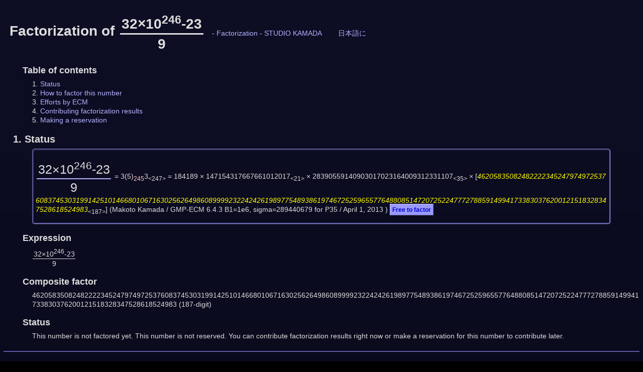

--- FILE ---
content_type: text/html
request_url: https://stdkmd.net/nrr/c.cgi?q=35553_246
body_size: 18741
content:
<!DOCTYPE html>
<html lang="ja">
  <head>
    <meta charset="UTF-8">
    <meta name="viewport" content="width=device-width, initial-scale=1.0">
    <title>Factorization of (32*10^246-23)/9</title>
    <link rel="stylesheet" type="text/css" href="../stdkmd.css">
    <script type="text/javascript" charset="UTF-8" src="../stdkmd.js"></script>
  </head>
  <body>
<div id="head">
  <span id="title"><span class="en">Factorization of <span class="frac"><span>32×10<sup>246</sup>-23</span><span>9</span></span></span> <span class="ja"><span class="frac"><span>32×10<sup>246</sup>-23</span><span>9</span></span> の素因数分解</span></span>
  <span id="back">- <a href="./"><span class="en">Factorization</span> <span class="ja">素因数分解</span></a> - <a href="../">STUDIO KAMADA</a></span>
  <span id="langbox"></span>
</div>
<div id="body">

    <h3><span class="en">Table of contents</span> <span class="ja">目次</span></h3>
      <ol>
<li><a href="#status"><span class="en">Status</span> <span class="ja">現在の状態</span></a></li>
<li><a href="#howto"><span class="en">How to factor this number</span> <span class="ja">この数を素因数分解する方法</span></a></li>
<li><a href="#ecm"><span class="en">Efforts by ECM</span> <span class="ja">ECM による試み</span></a></li>
<li><a href="#contribute"><span class="en">Contributing factorization results</span> <span class="ja">素因数分解の結果の投稿</span></a></li>
<li><a href="#reserve"><span class="en">Making a reservation</span> <span class="ja">予約する</span></a></li>
      </ol>

  <h2><a href="#status" id="status">1. <span class="en">Status</span> <span class="ja">現在の状態</span></a></h2>

<div class="factorlist" id="factorlist" style="border:#6b6bb6 ridge 0.2em;border-radius:0.4em;margin:0.3em 4.5%;padding:0px 0.3em">
<div><a class="e" href="https://stdkmd.net/nrr/3/35553.htm#N246"><span class="frac"><span>32×10<sup>246</sup>-23</span><span>9</span></span></a> = 3<span class="w">(</span>5<span class="w">)</span><sub class="w">245</sub>3<sub>&lt;247&gt;</sub> = 184189 × 147154317667661012017<sub>&lt;21&gt;</sub> × 28390559140903017023164009312331107<sub>&lt;35&gt;</sub> × <span class="b">[<span class="c">4620583508248222234524797497253760837453031991425101466801067163025626498608999923224242619897754893861974672525965577648808514720725224777278859149941733830376200121518328347528618524983</span></span><sub>&lt;187&gt;</sub>] (Makoto Kamada / GMP-ECM 6.4.3 B1=1e6, sigma=289440679 for P35 / <span class="en">April 1, 2013</span> <span class="ja">2013 年 4 月 1 日</span>) <span class="x">Free to factor</span></div>
</div>

    <h3><span class="en">Expression</span> <span class="ja">式</span></h3>
	<p><span class="frac"><span>32×10<sup>246</sup>-23</span><span>9</span></span></p>

    <h3><span class="en">Composite factor</span> <span class="ja">合成数の因数</span></h3>
	<p><span style="word-break:break-all">4620583508248222234524797497253760837453031991425101466801067163025626498608999923224242619897754893861974672525965577648808514720725224777278859149941733830376200121518328347528618524983</span> <span class="en">(187-digit)</span> <span class="ja">(187 桁)</span></p>

    <h3><span class="en">Status</span> <span class="ja">現在の状態</span></h3>
	<p><span class="en">This number is not factored yet. This number is not reserved. You can contribute factorization results right now or make a reservation for this number to contribute later.</span> <span class="ja">この数はまだ分解されていません。この数は予約されていません。今すぐ素因数分解の結果を投稿するか、または、後で投稿するためにこの数を予約できます。</span></p>

<hr>

  <h2><a href="#howto" id="howto">2. <span class="en">How to factor this number</span> <span class="ja">この数を素因数分解する方法</span></a></h2>
    <h3>ECM, P-1, P+1</h3>
	<p><span class="en">Look for prime factors by <a class="exsite" href="https://gforge.inria.fr/projects/ecm/" target="_blank">GMP-ECM</a> first. Refer to <a href="#ecm">efforts by ECM</a>. Not only ECM but also P-1/P+1 may be helpful.</span> <span class="ja">最初に <a class="exsite" href="https://gforge.inria.fr/projects/ecm/" target="_blank">GMP-ECM</a> で素因数を探してください。<a href="#ecm">ECM による試み</a> を参照してください。ECM だけでなく P-1/P+1 法も役立つかも知れません。</span></p>
    <h3>NFS</h3>
	<p><span class="en">Use <a class="exsite" href="https://sourceforge.net/projects/ggnfs/" target="_blank">GGNFS</a> and/or <a class="exsite" href="https://sourceforge.net/projects/msieve/" target="_blank">Msieve</a> if GMP-ECM cannot find a factor. The SNFS difficulty of this composite number is 247.81-digit and the GNFS difficulty is 186.66-digit. </span> <span class="ja">GMP-ECM で素因数が見つからない場合は <a class="exsite" href="https://sourceforge.net/projects/ggnfs/" target="_blank">GGNFS</a> または <a class="exsite" href="https://sourceforge.net/projects/msieve/" target="_blank">Msieve</a> を使います。この合成数に対する SNFS 法の難易度は 247.81 桁、GNFS 法の難易度は 186.66 桁です。</span><span class="en">SNFS must be faster than GNFS.</span> <span class="ja">SNFS 法のほうが GNFS 法よりも速いでしょう。</span><span class="en">It will take about 759 CPU-days to factor this composite number on 64-bit Opteron-2600MHz.</span> <span class="ja">この合成数は 64 ビットの Opteron 2600MHz で 759 CPU 日くらいで分解できるでしょう。</span></p>
    <h3><span class="en">Steps of SNFS</span> <span class="ja">SNFS 法の手順</span></h3>
      <ol>
<li><span class="en">Put factMsieve.pl to which $GGNFS_BIN_PATH and $NUM_CPUS were modified properly in the working directory 35553_246.</span> <span class="ja">作業ディレクトリ 35553_246 に $GGNFS_BIN_PATH と $NUM_CPUS を適切に変更した factMsieve.pl を入れます。</span></li>
<li><span class="en">Put the following polynomial file 35553_246.poly in there too.</span> <span class="ja">また、そこに下記の多項式ファイル 35553_246.poly も入れます。</span></li>
<li><span class="en">And then, run &#34;perl factMsieve.pl 35553_246&#34;.</span> <span class="ja">そして、&#34;perl factMsieve.pl 35553_246&#34; を実行します。</span></li>
      </ol>
<div class="caption">35553_246.poly</div>
	<pre>
n: 4620583508248222234524797497253760837453031991425101466801067163025626498608999923224242619897754893861974672525965577648808514720725224777278859149941733830376200121518328347528618524983
m: 200000000000000000000000000000000000000000
deg: 6
c6: 1
c0: -46
skew: 1.89
# Murphy_E = 3.346e-13
type: snfs
lss: 1
rlim: 94000000
alim: 94000000
lpbr: 30
lpba: 30
mfbr: 61
mfba: 61
rlambda: 2.7
alambda: 2.7
</pre>
	<p><span class="en">These parameters were not fully adjusted. The approximate expressions which were used for making the parameters are as follows.</span> <span class="ja">これらのパラメータは十分に調整されていません。パラメータの生成に用いた近似式は以下の通りです。</span></p>
      <ul>
	<li><del>deg: <span class="en">exponent&le;105 ? 4 : exponent&le;210 ? 5 : 6 or exponent&le;144 ? 4 : 6</span> <span class="ja">指数&le;105 ? 4 : 指数&le;210 ? 5 : 6 または 指数&le;144 ? 4 : 6</span></del></li>
	<li>d: log<sub>10</sub>(c<sub>deg</sub>)+deg×log<sub>10</sub>(m) <span class="en">[digits]</span> <span class="ja">[桁]</span></li>
	<li><a href="https://stdkmd.net/nrr/graph/snfs_time.png">time</a>: 10<sup>d/30-4</sup> <span class="en">[hours]</span> <span class="ja">[時間]</span></li>
	<li>skew: |c<sub>0</sub>/c<sub>deg</sub>|<sup>1/deg</sup></li>
	<li><a href="https://stdkmd.net/nrr/graph/snfs_rlim.png">rlim</a>: round(7×10<sup>d/60+3</sup>)</li>
	<li><a href="https://stdkmd.net/nrr/graph/snfs_lpbr.png">lpbr</a>: floor(d/25+21)</li>
	<li><a href="https://stdkmd.net/nrr/graph/snfs_mfbr.png">mfbr</a>: floor(d/8+31)</li>
	<li><a href="https://stdkmd.net/nrr/graph/snfs_rlambda.png">rlambda</a>: floor(d/25+18)/10</li>
      </ul>
	<p><span class="en">See also <a href="https://stdkmd.net/nrr/howto.htm">how to contribute your prime factors</a>.</span> <span class="ja"><a href="https://stdkmd.net/nrr/howto.htm">素因数の投稿の仕方</a> も参考にしてください。</span></p>
<hr>

  <h2><a href="#ecm" id="ecm">3. <span class="en">Efforts by ECM</span> <span class="ja">ECM による試み</span></a></h2>
	<p><span class="en">The efforts by ECM to find small factors of this 187-digit composite number so far are as follows. According to the reports, unknown prime factors of this composite number are probably 45-digit or more.</span> <span class="ja">この 187 桁の合成数から小さい素因数を探すためのこれまでの ECM による試みは以下の通りです。これらの報告から、この合成数の未知の素因数はおそらく 45 桁以上あります。</span><span class="en">Please report your efforts by ECM. (Anonymous reports are not acceptable)</span> <span class="ja">あなたの ECM による試みを報告してください。(匿名の報告は受け付けていません)</span></p>
<form action="c.cgi" method="post" style="margin:0">
<input type="hidden" name="q" value="35553_246">
<input type="hidden" name="ecmreport" value="1">
<table>
<tr><th><span class="en">Level</span> <span class="ja">レベル</span></th><th>B1</th><th><span class="en">Reported runs</span> <span class="ja">報告された回数</span><br><span class="en">Total / Required runs</span> <span class="ja">合計 / 必要な回数</span><br><span class="en">(Required runs for lower level)</span> <span class="ja">(手前のレベルに必要な回数)</span></th><th><span class="en">Name</span> <span class="ja">名前</span></th><th><span class="en">Date</span> <span class="ja">日付</span></th></tr>
<tr>
<td class="ecm40" rowspan="2">40</td><td rowspan="2">3e6</td><td>1000</td><td>Dmitry Domanov</td><td><span class="en">April 10, 2013</span> <span class="ja">2013 年 4 月 10 日</span></td></tr>
<tr>
<td>1000 / 0</td><td>-</td><td>-</td></tr>
<tr>
<td class="ecm45" rowspan="2" style="font-size:200%;font-weight:bold">45</td><td rowspan="2">11e6</td><td>1000</td><td>Dmitry Domanov</td><td><span class="en">April 10, 2013</span> <span class="ja">2013 年 4 月 10 日</span></td></tr>
<tr>
<td>1000 / 904</td><td>-</td><td>-</td></tr>
<tr>
<td class="ecm50" rowspan="3">50</td><td rowspan="3">43e6</td><td>500</td><td>Dmitry Domanov</td><td><span class="en">May 23, 2014</span> <span class="ja">2014 年 5 月 23 日</span></td></tr>
<tr>
<td>500 / 6758</td><td>-</td><td>-</td></tr>
<tr>
<td><input class="text" type="text" size="10" name="runs50" value="0" style="text-align:right"> / 6258</td><td><input class="text" type="text" size="40" name="name" value=""></td><td><span class="en"><input class="button" type="submit" value="Report efforts by ECM"></span> <span class="ja"><input class="button" type="submit" value="ECM による試みを報告する"></span></td></tr>
<tr>
<td class="ecm55" rowspan="3">55</td><td rowspan="3">11e7</td><td>200</td><td>Dmitry Domanov</td><td><span class="en">May 28, 2014</span> <span class="ja">2014 年 5 月 28 日</span></td></tr>
<tr>
<td>200 / 17497 (2796)</td><td>-</td><td>-</td></tr>
<tr>
<td><input class="text" type="text" size="10" name="runs55" value="0" style="text-align:right"> / 17297 (2596)</td><td>-</td><td>-</td></tr>
<tr>
<td class="ecm60" rowspan="3">60</td><td rowspan="3">26e7</td><td>10</td><td>Dmitry Domanov</td><td><span class="en">June 4, 2014</span> <span class="ja">2014 年 6 月 4 日</span></td></tr>
<tr>
<td>10 / 41866 (7450)</td><td>-</td><td>-</td></tr>
<tr>
<td><input class="text" type="text" size="10" name="runs60" value="0" style="text-align:right"> / 41856 (7440)</td><td>-</td><td>-</td></tr>
<tr>
<td class="ecm65" rowspan="2">65</td><td rowspan="2">85e7</td><td>0 / 69372 (13559)</td><td>-</td><td>-</td></tr>
<tr>
<td><input class="text" type="text" size="10" name="runs65" value="0" style="text-align:right"> / 69372 (13559)</td><td>-</td><td>-</td></tr>
</table>
</form>
    <h3><span class="en">Command line to find prime factors</span> <span class="ja">素因数を探すコマンド</span></h3>
      <h4><span class="en">50-digit</span> <span class="ja">50 桁</span></h4>
	<pre>echo 4620583508248222234524797497253760837453031991425101466801067163025626498608999923224242619897754893861974672525965577648808514720725224777278859149941733830376200121518328347528618524983 | ecm -c 6258 43e6</pre>
      <h4><span class="en">55-digit</span> <span class="ja">55 桁</span></h4>
	<pre>echo 4620583508248222234524797497253760837453031991425101466801067163025626498608999923224242619897754893861974672525965577648808514720725224777278859149941733830376200121518328347528618524983 | ecm -c 17297 11e7</pre>
      <h4><span class="en">60-digit</span> <span class="ja">60 桁</span></h4>
	<pre>echo 4620583508248222234524797497253760837453031991425101466801067163025626498608999923224242619897754893861974672525965577648808514720725224777278859149941733830376200121518328347528618524983 | ecm -c 41856 26e7</pre>
      <h4><span class="en">65-digit</span> <span class="ja">65 桁</span></h4>
	<pre>echo 4620583508248222234524797497253760837453031991425101466801067163025626498608999923224242619897754893861974672525965577648808514720725224777278859149941733830376200121518328347528618524983 | ecm -c 69372 85e7</pre>

<hr>

  <h2><a href="#contribute" id="contribute">4. <span class="en">Contributing factorization results</span> <span class="ja">素因数分解の結果の投稿</span></a></h2>
<form action="c.cgi" method="post" style="margin:0">
<input type="hidden" name="q" value="35553_246">
<input type="hidden" name="mode" value="submit">

    <h3><span class="en">Factorization results (required)</span> <span class="ja">素因数分解の結果 (必須)</span></h3>
	<p><span class="en">Input results of the factorization here. Copy not only prime factors but also essential part of the log file generated by factorization software. For example, output of GMP-ECM which includes B1 and sigma, log file generated by Msieve which includes a GNFS polynomial, and so on.</span> <span class="ja">ここに素因数分解の結果を入力してください。素因数だけでなく、素因数分解ソフトウェアが生成したログファイルの主要な部分もコピーしてください。例えば、B1 と sigma を含む GMP-ECM の出力、GNFS 多項式を含む Msieve のログファイルなど。</span></p>
<textarea cols="80" rows="12" name="results"></textarea>
    <h3><span class="en">Factorization software (optional)</span> <span class="ja">素因数分解ソフトウェア (省略可)</span></h3>
	<p><span class="en">Input information of the factorization software here if the above results do not include them. For example, GMP-ECM 6.4.4, and so on.</span> <span class="ja">上の結果にソフトウェアの名前とバージョンの情報が含まれていない場合はそれらをここに入力してください。例えば、GMP-ECM 6.4.4 など。</span></p>
<textarea cols="80" rows="2" name="software"></textarea>
    <h3><span class="en">Execution environment (optional)</span> <span class="ja">実行環境 (省略可)</span></h3>
	<p><span class="en">Input information of the execution environment here if the above results do not include them. For example, Core i7-3700 3.4GHz, Windows 7 and Cygwin, and so on.</span> <span class="ja">上の結果に実行環境の情報が含まれていない場合はそれらをここに入力してください。例えば、Core i7-3700 3.4GHz, Windows 7 and Cygwin など。</span></p>
<textarea cols="80" rows="2" name="environment"></textarea>
    <h3><span class="en">Name (optional)</span> <span class="ja">名前 (省略可)</span></h3>
	<p><span class="en">Only alphanumeric characters are available for a name. Leave a blank or enter <b>anonymous</b> to withhold your name.</span> <span class="ja">名前に使える文字は半角英数字のみです。匿名にするときは空欄のままにするか、<b>anonymous</b> と入力してください。</span></p>
	<p><input class="text" type="text" size="40" name="name" value=""></p>

    <h3><span class="en">E-mail (required)</span> <span class="ja">メールアドレス (必須)</span></h3>
	<p><input class="text" type="text" size="40" name="mail" value=""></p>

    <h3><span class="en">Contributing factorization results</span> <span class="ja">素因数分解の結果を投稿する</span></h3>
	<p><span class="en"><input class="button" type="submit" value="Contribute factorization results"></span> <span class="ja"><input class="button" type="submit" value="素因数分解の結果を投稿する"></span></p>
</form>

<hr>

  <h2><a href="#reserve" id="reserve">5. <span class="en">Making a reservation</span> <span class="ja">予約する</span></a></h2>
<form action="c.cgi" method="post" style="margin:0">
<input type="hidden" name="q" value="35553_246">
<input type="hidden" name="mode" value="reserve">

    <h3><span class="en">Name (required)</span> <span class="ja">名前 (必須)</span></h3>
	<p><span class="en">Only alphanumeric characters are available for a name.</span> <span class="ja">名前に使える文字は半角英数字のみです。</span></p>
	<p><input class="text" type="text" size="40" name="name" value=""></p>

    <h3><span class="en">E-mail (required)</span> <span class="ja">メールアドレス (必須)</span></h3>
	<p><span class="en">You can not make a reservation by using an invalid mail address.</span> <span class="ja">無効なメールアドレスでは予約できません。</span></p>
	<p><input class="text" type="text" size="40" name="mail" value=""></p>

    <h3><span class="en">Making a reservation</span> <span class="ja">予約する</span></h3>
	<p><span class="en">Do not forget the reservation key that appears after you click the following button.</span> <span class="ja">下のボタンをクリックした後に表示される予約キーを忘れないようにしてください。</span></p>
	<p><span class="en"><input class="button" type="submit" value="Make a reservation"></span> <span class="ja"><input class="button" type="submit" value="予約する"></span></p>
</form>

</div>
<div id="foot"><a href="../">STUDIO KAMADA</a><br>Copyright &copy; 1999-2026 Makoto Kamada<div></div></div>
  </body>
</html>
